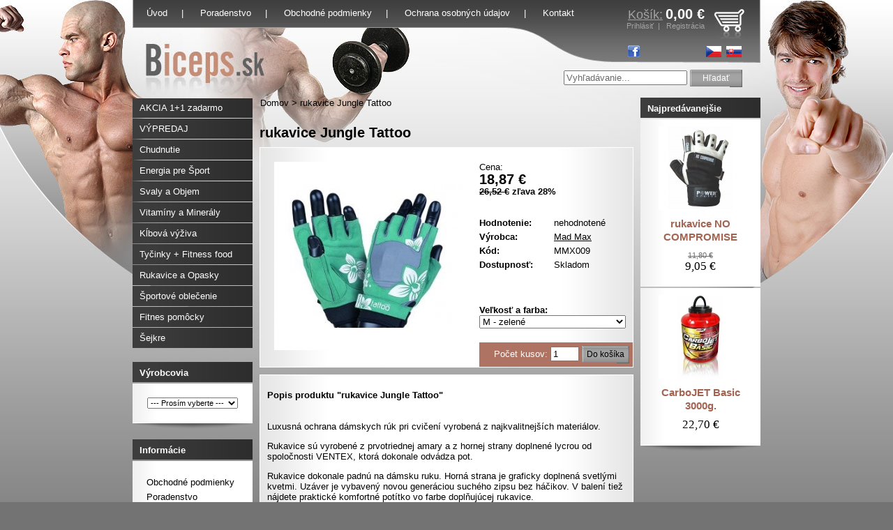

--- FILE ---
content_type: text/html; charset=utf-8
request_url: http://www.biceps.sk/damske-rukavice-tatoo
body_size: 7129
content:
<!DOCTYPE html PUBLIC "-//W3C//DTD XHTML 1.0 Transitional//EN" "http://www.w3.org/TR/xhtml1/DTD/xhtml1-transitional.dtd">
<html xmlns="http://www.w3.org/1999/xhtml" dir="ltr" lang="sk" xml:lang="sk">
<head>
	<meta http-equiv="Content-Type" content="text/html; charset=UTF-8" />
	<meta name="author" content="Lemon Lion, s.r.o." />
	<title>rukavice Jungle Tattoo | Biceps.sk</title>
		
		<link rel="canonical" href="http://www.biceps.sk/damske-rukavice-tatoo" />
		
		<link rel="image_src" href="http://www.biceps.sk/image/cache/119-270x270.jpg" />
		
	<base href="http://www.biceps.sk/" />
	
			<link rel="shortcut icon" type="image/x-icon" href="image/favicon_biceps.ico" />			
		<link rel="stylesheet" type="text/css" href="catalog/view/theme/plastic-papper/stylesheet/default.css" />
	<link rel="stylesheet" type="text/css" href="catalog/view/theme/plastic-papper/stylesheet/layout.css?v=3" />
	<link rel="stylesheet" type="text/css" href="catalog/view/theme/plastic-papper/stylesheet/productlist.css" />
	<link rel="stylesheet" type="text/css" href="catalog/view/theme/plastic-papper/stylesheet/bestsellers.css" />
	<link rel="stylesheet" type="text/css" href="catalog/view/theme/plastic-papper/stylesheet/sitemap.css" />
	<link rel="stylesheet" type="text/css" href="catalog/view/theme/plastic-papper/stylesheet/cart.css" />
	<link rel="stylesheet" type="text/css" href="catalog/view/theme/plastic-papper/stylesheet/product.css" />
	<!--[if lt IE 7]>
	<link rel="stylesheet" type="text/css" href="catalog/view/theme/plastic-papper/stylesheet/ie6.css" />	
	<![endif]-->
	
	
	<!-- SWFObject -->
	<script type="text/javascript" src="catalog/view/javascript/swfobject/swfobject.js"></script>
	
	<!-- jQuery -->
	<script type="text/javascript" src="catalog/view/javascript/jquery/jquery-1.3.2.min.js"></script>	
	
	<!-- COLORBOX -->
	<script type="text/javascript" src="catalog/view/javascript/jquery/colorbox/jquery.colorbox-min.js"></script>
	<link rel="stylesheet" type="text/css" href="catalog/view/javascript/jquery/colorbox/colorbox.css" />
	<script type="text/javascript">
		$(document).ready(function(){
			//Examples of how to assign the ColorBox event to elements
			$(".productImage[rel='productPhoto']").colorbox({innerWidth:500});
		});
		</script>
	
	<script type="text/javascript" src="catalog/view/javascript/jquery/tab.js"></script>
	
	<!-- GOOGLE ANALYTICS -->	
		
	<script type="text/javascript">

		var _gaq = _gaq || [];
		_gaq.push(['_setAccount', 'UA-18116813-2']);
		_gaq.push(['_trackPageview']);
		
		(function() {
		  var ga = document.createElement('script'); ga.type = 'text/javascript'; ga.async = true;
		  ga.src = ('https:' == document.location.protocol ? 'https://ssl' : 'http://www') + '.google-analytics.com/ga.js';
		  var s = document.getElementsByTagName('script')[0];s.parentNode.insertBefore(ga, s);
		})();

	</script>

	</head>
<body>
      <div id="bgWrapper">
		<div id="wrapper">
			<div id="header">	
				<div id="logo">
					<a href="http://www.biceps.sk/" title="Biceps.sk">
						<img src="catalog/view/theme/plastic-papper/image/biceps-sk.jpg" alt="Biceps.sk" title="Biceps.sk" />
					</a>
				</div>
					
				<ul id="topMenu">
					<li><a href="http://www.biceps.sk/">Úvod</a>|</li>
					<li><a href="index.php?route=information/information&amp;information_id=2">Poradenstvo</a>|</li>
					<li><a href="index.php?route=information/information&amp;information_id=1">Obchodné podmienky</a>|</li>
                    <li><a href="index.php?route=information/information&amp;information_id=5">Ochrana osobných údajov</a>|</li>
					<li><a href="index.php?route=information/information&amp;information_id=6">Kontakt</a></li>
				</ul>     
				
				<a href="http://www.facebook.com/pages/Bicepssk/143922245708278" id="facebook-page" title="Facebook stránka"></a>
				
				<div id="language-bar">
					<a href="http://www.biceps.sk/" title="Slovensko" class="lang-sk"></a>
					<a href="http://www.biceps.cz/" title="Česko" class="lang-cz"></a>
				</div>				
				
				<div id="cartChecksum">
					<div id="cartInfo">
						<a href="http://www.biceps.sk/index.php?route=checkout/cart" class="cartText">Košík:</a>
						<span class="price">0,00 &euro;</span>
					</div>
					
					<div id="loginControlls">
												<a href="http://www.biceps.sk/index.php?route=account/login">Prihlásiť</a>&nbsp;&nbsp;|&nbsp;&nbsp;
						<a href="index.php?route=account/create">Registrácia</a>
											</div>
					<a href="http://www.biceps.sk/index.php?route=checkout/cart">
						<img src="catalog/view/theme/plastic-papper/image/nakupny-kosik-ikona.png" id="cartImg" alt="Košík" />
					</a>
				</div>
				
				<div id="searchBar">					
					<div id="module_search">
    <input type="text" name="keyword" value="Vyhľadávanie..." id="filter_keyword" style="color: #6A6A6A;" onclick="this.value = '';this.style.color = 'black';" />
    <a onclick="moduleSearch();" class="button"><span>Hľadať</span></a></div>
<script type="text/javascript"><!--
$('#module_search input').keydown(function(e) {
	if (e.keyCode == 13) {
		moduleSearch();
	}
});

function moduleSearch() {
	location = 'index.php?route=product/search&description=1&keyword=' + encodeURIComponent($('#filter_keyword').attr('value'));
}
//--></script>				</div>
				
				<div id="breadcrumb">
      									<a href="http://www.biceps.sk/">Domov</a>
      				&gt;					<a href="http://www.biceps.sk/damske-rukavice-tatoo">rukavice Jungle Tattoo</a>
      				    			</div>
			</div><div id="columnLeft">
    <div id="categoryMenu">
	
	<ul><li><a href="http://www.biceps.sk/svaly">AKCIA 1+1 zadarmo</a></li><li><a href="http://www.biceps.sk/index.php?route=product/category&amp;path=52">V&Yacute;PREDAJ</a></li><li><a href="http://www.biceps.sk/index.php?route=product/category&amp;path=15">Chudnutie</a></li><li><a href="http://www.biceps.sk/index.php?route=product/category&amp;path=8">Energia pre &Scaron;port</a></li><li><a href="http://www.biceps.sk/index.php?route=product/category&amp;path=1">Svaly a Objem</a></li><li><a href="http://www.biceps.sk/index.php?route=product/category&amp;path=20">Vitam&iacute;ny a Miner&aacute;ly</a></li><li><a href="http://www.biceps.sk/index.php?route=product/category&amp;path=19">Kĺbov&aacute; v&yacute;živa</a></li><li><a href="http://www.biceps.sk/index.php?route=product/category&amp;path=24">Tyčinky + Fitness food</a></li><li><a href="http://www.biceps.sk/index.php?route=product/category&amp;path=25">Rukavice a Opasky</a></li><li><a href="http://www.biceps.sk/index.php?route=product/category&amp;path=34">&Scaron;portov&eacute; oblečenie</a></li><li><a href="http://www.biceps.sk/index.php?route=product/category&amp;path=45">Fitnes pom&ocirc;cky</a></li><li><a href="http://www.biceps.sk/index.php?route=product/category&amp;path=51">&Scaron;ejkre</a></li></ul></div>    <div id="module_manufacturer" class="box">
	<div class="boxTop">Výrobcovia</div>
	<div class="boxMiddle" style="text-align: center;" >
		<select onchange="location=this.value">
			<option value="">--- Prosím vyberte ---</option>
									<option value="http://www.biceps.sk/index.php?route=product/manufacturer&amp;manufacturer_id=83">All Stars</option>
												<option value="http://www.biceps.sk/aminostar">Aminostar</option>
												<option value="http://www.biceps.sk/index.php?route=product/manufacturer&amp;manufacturer_id=69">Aminostar Fat Zero</option>
												<option value="http://www.biceps.sk/index.php?route=product/manufacturer&amp;manufacturer_id=50">Amix</option>
												<option value="http://www.biceps.sk/index.php?route=product/manufacturer&amp;manufacturer_id=27">Aone</option>
												<option value="http://www.biceps.sk/index.php?route=product/manufacturer&amp;manufacturer_id=32">BEST Nutrition</option>
												<option value="http://www.biceps.sk/index.php?route=product/manufacturer&amp;manufacturer_id=36">Betancourt Nutrition</option>
												<option value="http://www.biceps.sk/index.php?route=product/manufacturer&amp;manufacturer_id=77">Biceps.sk</option>
												<option value="http://www.biceps.sk/index.php?route=product/manufacturer&amp;manufacturer_id=23">Biogenix</option>
												<option value="http://www.biceps.sk/index.php?route=product/manufacturer&amp;manufacturer_id=15">BioTech</option>
												<option value="http://www.biceps.sk/index.php?route=product/manufacturer&amp;manufacturer_id=63">BPI Sports</option>
												<option value="http://www.biceps.sk/index.php?route=product/manufacturer&amp;manufacturer_id=16">Brutal Nutrition</option>
												<option value="http://www.biceps.sk/index.php?route=product/manufacturer&amp;manufacturer_id=33">BSN</option>
												<option value="http://www.biceps.sk/index.php?route=product/manufacturer&amp;manufacturer_id=78">Cellucor</option>
												<option value="http://www.biceps.sk/index.php?route=product/manufacturer&amp;manufacturer_id=38">Dacom</option>
												<option value="http://www.biceps.sk/dymatize">Dymatize</option>
												<option value="http://www.biceps.sk/EFX">EFX</option>
												<option value="http://www.biceps.sk/index.php?route=product/manufacturer&amp;manufacturer_id=84">Enervit</option>
												<option value="http://www.biceps.sk/index.php?route=product/manufacturer&amp;manufacturer_id=51">F2 Full Force</option>
												<option value="http://www.biceps.sk/index.php?route=product/manufacturer&amp;manufacturer_id=87">Ferrero Rocher</option>
												<option value="http://www.biceps.sk/index.php?route=product/manufacturer&amp;manufacturer_id=70">Fitmax</option>
												<option value="http://www.biceps.sk/index.php?route=product/manufacturer&amp;manufacturer_id=57">Fitness Authority</option>
												<option value="http://www.biceps.sk/index.php?route=product/manufacturer&amp;manufacturer_id=81">Fitness Coffee</option>
												<option value="http://www.biceps.sk/index.php?route=product/manufacturer&amp;manufacturer_id=4">Gaspari Nutrition</option>
												<option value="http://www.biceps.sk/GAT">German American Technologies</option>
												<option value="http://www.biceps.sk/index.php?route=product/manufacturer&amp;manufacturer_id=61">Goldfield</option>
												<option value="http://www.biceps.sk/index.php?route=product/manufacturer&amp;manufacturer_id=54">Good Nature</option>
												<option value="http://www.biceps.sk/index.php?route=product/manufacturer&amp;manufacturer_id=45">Harbinger</option>
												<option value="http://www.biceps.sk/index.php?route=product/manufacturer&amp;manufacturer_id=74">Hardcore Nutrition</option>
												<option value="http://www.biceps.sk/index.php?route=product/manufacturer&amp;manufacturer_id=65">Holma CZ</option>
												<option value="http://www.biceps.sk/index.php?route=product/manufacturer&amp;manufacturer_id=68">Inner Armour</option>
												<option value="http://www.biceps.sk/index.php?route=product/manufacturer&amp;manufacturer_id=79">Isostar</option>
												<option value="http://www.biceps.sk/index.php?route=product/manufacturer&amp;manufacturer_id=64">ISS</option>
												<option value="http://www.biceps.sk/index.php?route=product/manufacturer&amp;manufacturer_id=80">Jack Link&acute;s </option>
												<option value="http://www.biceps.sk/kompava">Kompava</option>
												<option value="http://www.biceps.sk/index.php?route=product/manufacturer&amp;manufacturer_id=58">LG Sciences</option>
												<option value="http://www.biceps.sk/mad-max">Mad Max</option>
												<option value="http://www.biceps.sk/index.php?route=product/manufacturer&amp;manufacturer_id=26">Max Muscle</option>
												<option value="http://www.biceps.sk/index.php?route=product/manufacturer&amp;manufacturer_id=62">Maxxwin</option>
												<option value="http://www.biceps.sk/index.php?route=product/manufacturer&amp;manufacturer_id=49">Megabol</option>
												<option value="http://www.biceps.sk/index.php?route=product/manufacturer&amp;manufacturer_id=71">Mordex</option>
												<option value="http://www.biceps.sk/index.php?route=product/manufacturer&amp;manufacturer_id=82">Multipower</option>
												<option value="http://www.biceps.sk/index.php?route=product/manufacturer&amp;manufacturer_id=76">Muscle Aggressive</option>
												<option value="http://www.biceps.sk/index.php?route=product/manufacturer&amp;manufacturer_id=30">Muscle American </option>
												<option value="http://www.biceps.sk/Muscle-Asylum-Project">Muscle Asylum Project</option>
												<option value="http://www.biceps.sk/index.php?route=product/manufacturer&amp;manufacturer_id=47">Muscle Pharm</option>
												<option value="http://www.biceps.sk/index.php?route=product/manufacturer&amp;manufacturer_id=88">Muscle Sport</option>
												<option value="http://www.biceps.sk/index.php?route=product/manufacturer&amp;manufacturer_id=59">MuscleMeds</option>
												<option value="http://www.biceps.sk/muscletech">MuscleTech</option>
												<option value="http://www.biceps.sk/index.php?route=product/manufacturer&amp;manufacturer_id=35">MVP Nutrition</option>
												<option value="http://www.biceps.sk/myogenix">Myogenix</option>
												<option value="http://www.biceps.sk/index.php?route=product/manufacturer&amp;manufacturer_id=28">Na&scaron;a Ka&scaron;a</option>
												<option value="http://www.biceps.sk/index.php?route=product/manufacturer&amp;manufacturer_id=34">Nanox Nutriceuticals</option>
												<option value="http://www.biceps.sk/index.php?route=product/manufacturer&amp;manufacturer_id=67">Naturline</option>
												<option value="http://www.biceps.sk/index.php?route=product/manufacturer&amp;manufacturer_id=55">Nebbia</option>
												<option value="http://www.biceps.sk/index.php?route=product/manufacturer&amp;manufacturer_id=60">Nutrabolics</option>
												<option value="http://www.biceps.sk/index.php?route=product/manufacturer&amp;manufacturer_id=44">Nutrend</option>
												<option value="http://www.biceps.sk/index.php?route=product/manufacturer&amp;manufacturer_id=53">Nutrex</option>
												<option value="http://www.biceps.sk/index.php?route=product/manufacturer&amp;manufacturer_id=31">Olimp</option>
												<option value="http://www.biceps.sk/index.php?route=product/manufacturer&amp;manufacturer_id=42">Optimum Nutrition</option>
												<option value="http://www.biceps.sk/index.php?route=product/manufacturer&amp;manufacturer_id=56">PharmaFreak</option>
												<option value="http://www.biceps.sk/index.php?route=product/manufacturer&amp;manufacturer_id=73">Power System</option>
												<option value="http://www.biceps.sk/index.php?route=product/manufacturer&amp;manufacturer_id=85">PowerBar</option>
												<option value="http://www.biceps.sk/index.php?route=product/manufacturer&amp;manufacturer_id=72">Promera Health</option>
												<option value="http://www.biceps.sk/PVL">PVL</option>
												<option value="http://www.biceps.sk/index.php?route=product/manufacturer&amp;manufacturer_id=75">Qunol</option>
												<option value="http://www.biceps.sk/index.php?route=product/manufacturer&amp;manufacturer_id=52">Ronnie Coleman</option>
												<option value="http://www.biceps.sk/index.php?route=product/manufacturer&amp;manufacturer_id=20">San</option>
												<option value="http://www.biceps.sk/index.php?route=product/manufacturer&amp;manufacturer_id=40">Scitec Collection</option>
												<option value="http://www.biceps.sk/index.php?route=product/manufacturer&amp;manufacturer_id=21">Scitec Nutrition</option>
												<option value="http://www.biceps.sk/six-star">Six Star Muscle</option>
												<option value="http://www.biceps.sk/index.php?route=product/manufacturer&amp;manufacturer_id=24">Stacker</option>
												<option value="http://www.biceps.sk/index.php?route=product/manufacturer&amp;manufacturer_id=66">Supreme Protein</option>
												<option value="http://www.biceps.sk/index.php?route=product/manufacturer&amp;manufacturer_id=43">Syntrax</option>
												<option value="http://www.biceps.sk/index.php?route=product/manufacturer&amp;manufacturer_id=37">Tested Nutrition</option>
												<option value="http://www.biceps.sk/Universal">Universal Nutrition</option>
												<option value="http://www.biceps.sk/index.php?route=product/manufacturer&amp;manufacturer_id=46">USP labs</option>
												<option value="http://www.biceps.sk/index.php?route=product/manufacturer&amp;manufacturer_id=41">Vision Nutrition</option>
												<option value="http://www.biceps.sk/index.php?route=product/manufacturer&amp;manufacturer_id=86">Vitaland</option>
												<option value="http://www.biceps.sk/index.php?route=product/manufacturer&amp;manufacturer_id=22">Vitalmax</option>
												<option value="http://www.biceps.sk/index.php?route=product/manufacturer&amp;manufacturer_id=18">VPX</option>
												<option value="http://www.biceps.sk/index.php?route=product/manufacturer&amp;manufacturer_id=25">Weider</option>
								</select>
	</div>
	<div class="boxBottom">&nbsp;</div>
</div>
    <div class="box">
	<div class="boxTop">Informácie</div>
	<div class="boxMiddle">
		<ul>
			      			<li><a href="http://www.biceps.sk/index.php?route=information/information&amp;information_id=1">Obchodn&eacute; podmienky</a></li>
      		      			<li><a href="http://www.biceps.sk/kulturistika-poradenstvo">Poradenstvo</a></li>
      		      			<li><a href="http://www.biceps.sk/index.php?route=information/information&amp;information_id=6">Kontakt</a></li>
      		      			<li><a href="http://www.biceps.sk/index.php?route=information/information&amp;information_id=5">Ochrana osobn&yacute;ch &uacute;dajov</a></li>
      					
			<li><a href="http://www.biceps.sk/index.php?route=information/contact">Napíšte nám</a></li>
      		<li><a href="http://www.biceps.sk/index.php?route=information/sitemap">Mapa stránok</a></li>
		</ul>
	</div>
	<div class="boxBottom"></div>				
</div>    
	<script type="text/javascript">
	swfobject.embedSWF("banner/aminostar-170x300.swf", "ad-amino", "170", "300", "9.0.0", "catalog/view/javascript/swfobject/expressInstall.swf");
	</script>
	<div id="ad-amino"></div>
</div>
<div id="fb-root"></div>
<script>(function(d, s, id) {
  var js, fjs = d.getElementsByTagName(s)[0];
  if (d.getElementById(id)) {return;}
  js = d.createElement(s); js.id = id;
  js.src = "//connect.facebook.net/sk_SK/all.js#xfbml=1&appId=111689575598190";
  fjs.parentNode.insertBefore(js, fjs);
}(document, 'script', 'facebook-jssdk'));</script>
<div id="columnMiddle" itemscope itemtype="http://schema.org/Product">
  <div class="top">    
  	<h1 itemprop="name">rukavice Jungle Tattoo</h1>
  </div>
    <div class="middle">
    <div class="panel">  
    	<div id="productWrapper">
    		    	       		    		
    		<form id="buynow" enctype="multipart/form-data" method="post" action="http://www.biceps.sk/index.php?route=checkout/cart">
	    		<div class="columnLeft">
	    				    			<a href="http://www.biceps.sk/image/cache/119-500x500.jpg" title="rukavice Jungle Tattoo" class="productImage" rel="productPhoto" ><img src="http://www.biceps.sk/image/cache/119-270x270.jpg" alt="rukavice Jungle Tattoo" width="270" height="270" /></a>
	    				    		</div>
	    		<div class="columnRight">
	    			Cena:
	    			
	    				    					<div class="other">
	    						<span class="pricePrimary">18,87 &euro;</span> 
	    							    					</div>
	    					<div class="priceSpecial">
	    						<span class="strikeout">26,52 &euro;</span> 
	    						zľava 28%	    					</div>
	    				    			
	    			<br /><br />
	    			
	    			
	    			  
	    			<table class="otherInfo"> 
		    			<tr>
		    				<td><strong>Hodnotenie:</strong></td>
		    				
		    				<td>
			    			nehodnotené			    			<div style="clear: both"></div>
			    			</td>
		    			</tr> 			
		    					    					<tr>
		    						<td><strong>Výrobca:</strong></td>
		    						<td><a href="http://www.biceps.sk/mad-max">Mad Max</a></td>
		    					</tr>
		    			    			    		
		    			
		    			<tr>
		    				<td><strong>Kód:</strong></td>
		    				<td>MMX009</td>
		    			</tr>
		    			<tr>
		    				<td><strong>Dostupnosť:</strong></td>
		    				<td>Skladom</td>
		    			</tr>	
					</table>										
					
					<!-- [+]PRODUCT OPTIONS -->
	    				    				<div id="options">
	    						    					<div class="option">	
				    				<div><strong>Veľkosť a farba:</strong></div>
				    				<div>
				    					<select name="option[9028]">
				    										    					<option value="23456">
											M - zelen&eacute; 											</option>
															    					<option value="23454">
											S - fialov&eacute; 											</option>
															    					<option value="23455">
											M - fialov&eacute; 											</option>
																				</select>
				    				</div>
				    			
				    			</div>		
				    							</div>
										<!-- [-]PRODUCT OPTIONS -->
										
						    				
	    		</div>
	    			    		
	    		
	    		<div style="clear: both"></div>
    		
    			<div class="addtocart">
	    				Počet kusov: 
						<input type="text" value="1" size="3" name="quantity" />
						<a class="buynow button" onclick="$('#buynow').submit();">
							<span>Do košíka</span>
						</a>
						<input type="hidden" name="product_id" value="119" />
	              		<input type="hidden" name="redirect" value="http://www.biceps.sk/index.php?route=product/product&amp;product_id=119" />
					
	    		</div>
	    		
	    		<div style="clear: both"></div>
	    	</form>
	    	
	    	
	    	
	    	<div class="fb-like" data-href="http://www.biceps.sk/damske-rukavice-tatoo" data-send="false" data-width="270" data-show-faces="false" data-font="arial"></div>
    	</div>
    </div>
    
    <div itemprop="description" class="panel">
    	<h2>Popis produktu "rukavice Jungle Tattoo"</h2>
    	&nbsp;<br />
    	
    	<div class="desc">
	<p>
		Luxusn&aacute; ochrana d&aacute;mskych r&uacute;k pri cvičen&iacute; vyroben&aacute; z najkvalitnej&scaron;&iacute;ch materi&aacute;lov.</p>
	<p>
		Rukavice s&uacute; vyroben&eacute; z prvotriednej amary a z hornej strany doplnen&eacute; lycrou od spoločnosti VENTEX, ktor&aacute; dokonale odv&aacute;dza pot.</p>
</div>
<p>
	Rukavice dokonale padn&uacute; na d&aacute;msku ruku. Horn&aacute; strana je graficky doplnen&aacute; svetl&yacute;mi kvetmi. Uz&aacute;ver je vybaven&yacute; novou gener&aacute;ciou such&eacute;ho zipsu bez h&aacute;čikov. V balen&iacute; tiež n&aacute;jdete praktick&eacute; komfortn&eacute; pot&iacute;tko vo farbe doplňuj&uacute;cej rukavice.</p>
<p>
	&nbsp;</p>
<table border="1" cellpadding="1" cellspacing="1" style="border-color: rgb(204, 204, 204); border-collapse: collapse;" width="100%">
	<caption>
		<span style="font-size: 10px;"><strong>RUKAVICE</strong> (obvod dlane meran&yacute; okolo h&aacute;nky - pri prstoch mierne sklonen&yacute;ch)</span></caption>
	<tbody>
		<tr>
			<td bgcolor="#cccccc">
				<span style="font-size: 10px;"><strong>&nbsp;Veľkosť</strong></span></td>
			<td bgcolor="#cccccc" style="text-align: center;">
				<span style="font-size: 10px;"><strong>&nbsp;S</strong></span></td>
			<td bgcolor="#cccccc" style="text-align: center;">
				<span style="font-size: 10px;"><strong>&nbsp;M</strong></span></td>
			<td bgcolor="#cccccc" style="text-align: center;">
				<span style="font-size: 10px;"><strong>L</strong></span></td>
			<td bgcolor="#cccccc" style="text-align: center;">
				<span style="font-size: 10px;"><strong>XL</strong></span></td>
			<td bgcolor="#cccccc" style="text-align: center;">
				<span style="font-size: 10px;"><strong>XXL</strong></span></td>
		</tr>
		<tr>
			<td bgcolor="#cccccc">
				<span style="font-size: 10px;">&nbsp;<strong>Muži</strong></span></td>
			<td>
				<span style="font-size: 10px;">&nbsp;17,5 &ndash; 19,0 cm</span></td>
			<td>
				<span style="font-size: 10px;">&nbsp;19,0 &ndash; 20,5 cm</span></td>
			<td>
				<span style="font-size: 10px;">&nbsp;20,5 &ndash; 22,0 cm</span></td>
			<td>
				<span style="font-size: 10px;">&nbsp;22,0 &ndash; 23,5 cm</span></td>
			<td>
				<span style="font-size: 10px;">&nbsp;23,5 &ndash; 25,0 cm</span></td>
		</tr>
		<tr>
			<td bgcolor="#cccccc">
				<span style="font-size: 10px;">&nbsp;<strong>Ženy</strong></span></td>
			<td>
				<span style="font-size: 10px;">&nbsp;16,0 &ndash; 17,5 cm</span></td>
			<td>
				<span style="font-size: 10px;">&nbsp;17,5 &ndash; 19,0 cm</span></td>
			<td>
				<span style="font-size: 10px;">&nbsp;19,0 &ndash; 20,5 cm</span></td>
			<td style="text-align: center;">
				<span style="font-size: 10px;">&nbsp;-</span></td>
			<td style="text-align: center;">
				<span style="font-size: 10px;">&nbsp;-</span></td>
		</tr>
	</tbody>
</table>
<p>
	<br />
	&nbsp;</p>
    </div>
    
    <!-- [+]OTHER IMAGES -->    
        
    <!-- [-]OTHER IMAGES -->
    
    
    
    <!-- [+]RELATED PRODUCTS -->
    	
    <!-- [-]RELATED PRODUCTS -->
    
    
    
    <!-- [+]REVIEWS -->
    <div class="panel">
    	<h2>Komentáre</h2>
    	<br />
      <div id="review"></div>
      <h2>Napísať komentár</h2>
      <div class="panel2">
		<b>Vaše meno:</b><br />
        <input type="text" name="name" value="" />
        <br />
        <br />
        <b>Komentár:</b>
        <textarea name="text" style="width: 99%;" rows="8" cols="6"></textarea>        
        <br />
        <b>Hodnotenie:</b> <span>Zlý</span>&nbsp;
        <input type="radio" name="rating" value="1" style="margin: 0;" />
        &nbsp;
        <input type="radio" name="rating" value="2" style="margin: 0;" />
        &nbsp;
        <input type="radio" name="rating" value="3" style="margin: 0;" />
        &nbsp;
        <input type="radio" name="rating" value="4" style="margin: 0;" />
        &nbsp;
        <input type="radio" name="rating" value="5" style="margin: 0;" />
        &nbsp; 
        <span>Dobrý</span><br />
        <br />
        <b>Zadajte nasledujúci kód:</b><br />
        <input type="text" name="captcha" value="" />
        <br />
        <img src="index.php?route=product/product/captcha" id="captcha" alt="" />
      </div>
      <div class="buttons">
        <table>
          <tr>
            <td align="right"><a onclick="review();" class="button"><span>Pokračovať</span></a></td>
          </tr>
        </table>
      </div>
    </div>    
    <!-- [-]REVIEWS -->
    
    
    
    <script type="text/javascript">
    <!--
		$('#review .pagination a').live('click', function() 
		{
			$('#review').slideUp('slow');
				
			$('#review').load(this.href);
			
			$('#review').slideDown('slow');
			
			return false;
		});			

		$('#review').load('index.php?route=product/product/review&product_id=119');
		
		function review() {
			$.ajax({
				type: 'post',
				url: 'index.php?route=product/product/write&product_id=119',
				dataType: 'json',
				data: 'name=' + encodeURIComponent($('input[name=\'name\']').val()) + '&text=' + encodeURIComponent($('textarea[name=\'text\']').val()) + '&rating=' + encodeURIComponent($('input[name=\'rating\']:checked').val() ? $('input[name=\'rating\']:checked').val() : '') + '&captcha=' + encodeURIComponent($('input[name=\'captcha\']').val()),
				beforeSend: function() {
					$('.success, .warning').remove();
					$('#review_button').attr('disabled', 'disabled');
					$('#review_title').after('<div class="wait"><img src="catalog/view/theme/default/image/loading_1.gif" alt="" /> Prosím čakajte!<'+'/div>');
				},
				complete: function() {
					$('#review_button').attr('disabled', '');
					$('.wait').remove();
				},
				success: function(data) {
					if (data.error) {
						$('#review_title').after('<div class="warning">' + data.error + '<'+'/div>');
					}
					
					if (data.success) {
						$('#review_title').after('<div class="success">' + data.success + '<'+'/div>');
										
						$('input[name=\'name\']').val('');
						$('textarea[name=\'text\']').val('');
						$('input[name=\'rating\']:checked').attr('checked', '');
						$('input[name=\'captcha\']').val('');
					}
				}
			});
		}
	//-->
	</script>
	
    <script type="text/javascript">
    <!--
	$.tabs('.tabs a'); 
	//-->
	</script>
  </div>
  <div class="bottom">&nbsp;</div>
</div>
<div id="columnRight">
    <div class="box" id="BestSellers">
	<div class="boxTop">Najpredávanejšie</div>
	
			<div class="boxMiddle">
			<div class="product">
				<a href="http://www.biceps.sk/rukavice-no-compromise">
					<img src="http://www.biceps.sk/image/cache/2700_2-120x120.jpg" class="productImage" width="120" height="120" alt="rukavice NO COMPROMISE" />
				</a>
				<div class="productTitle">
					<a href="http://www.biceps.sk/rukavice-no-compromise">rukavice NO COMPROMISE</a>
				</div>
				
								
				<div class="productAction">
					11,80 &euro;				</div>
				<div class="productPrice1">9,05 &euro;</div>
				<div class="productPrice2">
															
				</div>
								
			</div>
		</div>
			<div class="boxMiddle">
			<div class="product">
				<a href="http://www.biceps.sk/amix-carbojet">
					<img src="http://www.biceps.sk/image/cache/carbojet_basic_viz_322_l-120x120.jpg" class="productImage" width="120" height="120" alt="CarboJET Basic 3000g." />
				</a>
				<div class="productTitle">
					<a href="http://www.biceps.sk/amix-carbojet">CarboJET Basic 3000g.</a>
				</div>
				
								<div class="productPrice1">22,70 &euro;</div>
				<div class="productPrice2">
															
				</div>
								
			</div>
		</div>
		<div class="boxBottom">
	</div>
</div>
  	
	<div class="center">
		
  	</div>
</div>
			<div style="clear: both"></div>
			
			<div id="footer">
				<div id="lemonlion">					
					Stránku vytvoril kreatívny tím <a href="http://www.lemonlion.sk/" title="Internetový obchod na mieru">Lemon<strong>Lion</strong></a>
				</div>
				<a href="http://www.kompava.sk/" title="Kompava"><img src="banner/kompava-30px.png" width="127" height="30" alt="Kompava" /></a>
				  
			</div>
		</div>
	</div>
	<script type="text/javascript">
	/* <![CDATA[ */
	var google_conversion_id = 985399479;
	var google_custom_params = window.google_tag_params;
	var google_remarketing_only = true;
	/* ]]> */
	</script>
	<script type="text/javascript"
	src="//www.googleadservices.com/pagead/conversion.js">
	</script>
	<noscript>
	<div style="display:inline;">
	<img height="1" width="1" style="border-style:none;" alt=""
	src="//googleads.g.doubleclick.net/pagead/viewthroughconversion/985399479/?value=0&amp;guid=ON&amp;script=0"/>
	</div>
	</noscript> 
</body>
</html>
 

--- FILE ---
content_type: text/html; charset=utf-8
request_url: http://www.biceps.sk/index.php?route=product/product/captcha
body_size: 2577
content:
�PNG

   IHDR   �   -   ��  	�IDATx��[LA��^�R��X�ֶ"�r3�T@	B�1H�1��j��'�=�bb41>���@TL��CDh�"4PJ��RJ/PJ��~��ow[
-�|��잝�����9�3ˎ���Am�AAH�`$�J0R%	��0��j�V�EQEѫW�FDDl�G[J���t:u:�V������tKKK�%ESSS�ѷ�g;UY\\DQT�Ѡ(���].e��*���h�2�(j�����+����|>�ͶX,��V(����j���mg�U�BT�����/]��/�f��B�\.�����냣gjj��t2�l��Ml��n���^� PF'�պ��E�����۷����d2�\���i�X�y�;�\{��!�������bkN�&''�|~DD���d}}=Y�������tff�f�%%%�S�����[�Z]PP������m:���\.W"�$$$0��@U��X)--�j�J�����n��nf08�Ϗ����������d�v��
�ٳ;HII&T��(^�ѨP(0UX,Vee�7oP��������2,��f��l�P(LNN޽{��m�NSS<�r�uuu~V���*R�T*��<y��ᴴ��/9�NA���a����ӧOcbb���>���E�����U!d���H� �����Ǐ��{������hlhh"x�����l*�����������O�>�����>�r����S��B�7��ݻ>��l����D"9{��@ HMM-((`2�����������3::Z"���aaa�����999�x&�ipp055522�.��iii^C���&&&�����^�x�F��X,�@p�ĉ�����I��B��ӓ���s�NƇ�9p�@\\�z�d+.N��l�r�����ϟ8q����ښ����U  ���?k�����t�)�E��w�0||"���B�;���������X�o����ب۔�C��F6r8����?����~���r�Y�~�"X|��@�d2ϝ;��8���ϟ�K�����A0n�*���d#Y���������<~� �E3<Xc>�<55<�#�����X,��ŋ��>::���M�o�*��l$�  � ���+:��۷o���===�b�Z�=`yy����wo��d2�:�N|���˗/�vإB��
�0&ccc!���\./++��ʢ�h�j���z�� #���d2�qxxx||���_�~��dr��|��pLOO�=�
!�C(����B��gZ�P������3gΔ���h4r4w��K9d(;; @�Px�kqq��������ہ��M+�F ��АH$"���Z&�9r���GFF@�V*cbb(��7*<MMM������T	�{��B9V<�$NMM�9 =ztvv��Z��h�K��n �P����`��� DDD��|r��+KKK+++#� aaa����d��0s�!�������*�� 6����y���C�\���z�O������  v�����(_�	�E `���̌���㕕�@eTJ�=��ۛ���_�T�`0,//���>-�T��l��emmm�Uр�nOc���  X]]���W*���̓��sss�C+�nw@��u���<?8�c�b�ϟ?	�<M�����j5�dvv�Z��es��~���r��)�P�R�����j�����+  �F��yo�-UN�)>|���8������.xJ��ccc%��m ��82�������н{�  Xo0��ccc�="����*�`�f���� !��w���D��8>>>::��(�NOJJ��"�H,p[�������ٳ��
����egg��|�-HU���d;����̄Ǒ��&��P����n�3�X���VTT�Ϯ����r����x˻w�� ����P�� JJJ�dwzz�j�bv,4��b�X�i����B��TVV*�J6���rWVV~�����TUU��HD�1��lf�����㡯�P.�������/_�%�Baqq����������NOHHlh�}��������Ǐ��������SSS)��=%'�Ju��!���'U���C�
�_755�����n�ڱc�Z��J�������AQ��e� ��˗ ׮] ��f�?T*�͛7%I~~~QQv���R*��?166������)�J��I��*KKK�������2ǎ���
 \�p�_=�����}{��400��ڊM4h4ZVVVEEa(�x<�w��A�~�Z�j�f�7�l��� o|A�/����/��f��h����b����푑�l6��`��n����Bf�XYYY%%%��z�Ν;��,�� �؅���B�H��������e5�VK�;��h�o�NIIYo�k���
���t�fs8�P�_��?��ri4�JE�h4+++���r�\.�J7P�_���EQ���/..�@!U����z#!U���*�HH�`$�J0R%�����/]�    IEND�B`�

--- FILE ---
content_type: text/html; charset=utf-8
request_url: http://www.biceps.sk/index.php?route=product/product/review&product_id=119
body_size: 120
content:
		<div class="panel2">Neexistujú žiadne komentáre pre tento produkt.</div>


--- FILE ---
content_type: text/css
request_url: http://www.biceps.sk/catalog/view/theme/plastic-papper/stylesheet/layout.css?v=3
body_size: 1884
content:
body
{
	background: rgb(115, 115, 115) url(../image/bg-pattern.png) repeat-x;		
}

a
{
	color: white;
}

a:hover
{
}



h1
{
	margin: 0px;
	margin-top: 40px;
	margin-bottom: 10px;
	font-weight: bold;
	font-size: 20px;
	line-height: 21px;
}

h2
{
	font-size: 13px;
	margin-bottom: 2px;
}

#bgWrapper
{
	background: url(../image/bg.jpg) no-repeat top center;;
}

#wrapper
{
	width: 900px;
	margin: 0px auto;		
}

#header
{
	position: relative;
	height: 140px;
}

#logo
{
	position: absolute;
	left: 0px;
	top: 40px;	
	
}


#topMenu
{
	list-style: none;
	padding: 0px;
	margin: 0px;
	color: white;
	position: absolute;
	left: 0px;
	top: 11px;
	width: 700px;
	height: 20px;
}

#topMenu li
{
	display: inline;	
	
}

#topMenu li a
{
	margin-left: 20px;
	margin-right: 20px; 
}

#cartChecksum
{
	position: absolute;
	top: 10px;
	left: 600px;
}

#cartInfo
{
	position: absolute;
	width: 220px;
	height: 20px;
	top: 0px;
	left: 0px;
	color: white;
	text-align: right;
}

#cartInfo .price
{
	font-size: 20px;
	line-height: 20px;
	color: white;
	font-weight: bold;
}

#cartInfo .cartText
{
	font-size: 18px;
	line-height: 18px;
	color: #A2A2A2;
	text-decoration: underline;		
}
	
#loginControlls
{
	position: absolute;
	width: 220px;
	left: 0px;
	top: 20px;
	text-align: right;
	color: #A2A2A2;
	font-size: 11px;
}

#loginControlls a
{
	color: #A2A2A2;
}

#cartImg
{
	position: absolute;
	top: 0px;
	left: 233px;
}

#searchBar
{
	position: absolute;
	top: 100px;
	right: 20px;
}

#breadcrumb
{
	position: absolute;
	top: 140px;
	left: 183px;	
}

#breadcrumb a
{
	color: black;	
}


#columnLeft, #columnMiddle, #columnRight
{
	float: left;
}

#columnRight
{
	float: right;
}

#columnLeft
{
	width: 172px;	
}

#columnMiddle
{
	width: 536px;
	margin-left: 10px;
	margin-right: 10px;
	overflow: hidden;
}

#columnRight
{
	width: 172px;	
}


#categoryMenu ul
{
	list-style: none;
	margin: 0px;
	padding: 0px;
	margin-bottom: 20px;		
}

#categoryMenu ul ul
{
	list-style: none;
	margin: 0px;
	margin-left: 10px;
	margin-top: 2px;
	padding: 0px;
}

#categoryMenu ul ul ul
{	
	margin-top: 1px;
}

#categoryMenu ul li
{
	margin-bottom: 1px;
	background: url(../image/menu-1urove-normal.png) no-repeat;		
	padding-left: 10px;
		
}

#categoryMenu ul li.selected
{
	background: url(../image/menu-1uroven-over.png) no-repeat;		
}

#categoryMenu ul li li
{	
	background: url(../image/menu-2uroven-normal.png) no-repeat;	
}

#categoryMenu ul li li.selected
{	
	background: url(../image/menu-2uroven-over.png) no-repeat;	
}

#categoryMenu ul a
{
	display: block;
	height: 29px;
	line-height: 29px;			
	overflow: hidden;
}

.box
{
	margin-bottom: 15px;		
}

.box ul
{
	margin: 0px;
	padding: 0px;
	list-style: none;
}

.box ul li a
{
	color: black;
	line-height: 21px;
}

.box .boxTop
{
	height: 22px;
	background: url(../image/box-title.png) no-repeat;
	margin-bottom: 1px;
	color: white;
	font-weight: bold;
	padding-left: 10px;
	padding-top: 8px;
}

.box .boxMiddle
{
	background: url(../image/mala-plocha-bg.png) repeat-y;
	padding: 20px;
}

.box .boxBottom
{
	background: url(../image/bunka-tien-dole.png) no-repeat;
	height: 9px;                           	
}


#footer
{
	width: 900px;
	margin: 0px auto;
	padding: 10px 20px;
	background: url(../image/footer-bg.png) repeat-x;
	height: 100px;
	text-align: center;
	position: relative;
	color: #CCC;
	font-size: 13px;
	line-height: 17px;
}

#copyright
{
	position: absolute;
	left: 20px;
	top: 20px;
	font-size: 11px;
	color: white;
}

#lemonlion
{
	position: absolute;
	right: 20px;    
	bottom: 10px;
	font-size: 11px;
	color: white;
}


#module_manufacturer select
{
	width: 130px;
	font-size: 11px;
}

/**
 *
 * ------------------------------
 */
 
 
table td
{
 	vertical-align: top;
}
 
.panel
{
	border: 1px solid white;
	background: url(../image/stred-bielaplocha-bg.png) repeat-y -1px 0px;
	padding: 10px;	
	margin-bottom: 10px;	
}

.panel, panel2
{
	position: relative;
}

.panel p
{
	
}

.panel a, .panel2 a
{
	color: black;
	text-decoration: underline;	
}

.panel2
{
	background: #F7F7F7; 
	border: 1px solid #DDDDDD; 
	padding: 10px; 
	margin-bottom: 10px;
	
}

.panel2 ul, panel ul 
{
	list-style: none;
	margin-left: 0px;
	padding-left: 10px;
}

.panel2 ul li, panel ul li
{
	list-style: none;
	background: url(../image/bullet_1.png) no-repeat 0px 6px;
	padding-left: 8px;	
}

.panel2 ul li a, panel ul li a
{
	color: black;
	line-height: 19px;
	text-decoration: underline;  
}

.error
{
	color: red;
	font-size: 11px;
	display: block;
	margin-bottom: 5px;
}

.warning
{
	border: 1px solid #EF1D41;
	color: black;
	padding: 4px;
	padding-left: 25px;
	background: #EFB1B1 url(../image/warning.png) no-repeat;
	margin-bottom: 5px;
	font-weight: bold;
}             

.success
{
	border: 1px solid #6DDF51;
	color: black;
	padding: 4px;
	padding-left: 25px;
	background: #B1EFB1 url(../image/ok.png) no-repeat;
	margin-bottom: 5px;
	font-weight: bold;
}

.required
{
	color: red;
}

.heading
{
	font-size: 15px;
	font-weight: bold;
	margin-top: 20px;
	margin-bottom: 10px;			
}

a.button 
{
	background: transparent url('../image/button_right.gif') no-repeat scroll top right;
	color: #FFFFFF;
	display: inline-block;
	font: normal 12px arial, sans-serif;
	height: 25px;
	margin-right: 6px;
	padding-right: 18px; /* sliding doors padding */
	text-decoration: none;
	cursor: pointer;
}
a.button span 
{
	background: transparent url('../image/button_left.gif') no-repeat;
	display: inline-block;
	padding: 5px 0 5px 18px;
	cursor: pointer;
}
.buttons 
{
	background: #F8F8F8;
	border: 1px solid #DDDDDD;
	clear: both;	
	margin-bottom: 10px;	
}
.buttons input 
{
	padding: 0px;
	margin: 0px;
}
.buttons table 
{
	width: 100%;
	border-collapse: collapse;	
}
.buttons table td 
{
	vertical-align: middle;
	padding: 5px;
}   

a.buynow
{
	padding-right: 7px;
	margin-right: 0px;
} 

a.buynow span
{
	padding-left: 7px;
}


.strikeout
{
	text-decoration: line-through;
}

#manufacturerInfo
{
	
}

#manufacturerInfo tr td p
{
	margin: 0px;
	padding: 0px;	
}

#manufacturerInfo tr td.column1
{
	padding-right: 10px	
}

#columnMiddle a {
	color: black;
	text-decoration: underline;
}

#columnMiddle a:hover {
	color: black;
	text-decoration: none;
}


#language-bar {
	position: absolute;
	right: 0px;
	width: 100px;
	top: 65px;
}

#language-bar .lang-cz {
	background: url(../image/flags-24.gif) no-repeat 0px -3px;
	display: block;
	width: 24px;
	height: 18px;
	float: right;
	margin-right: 5px;
} 

#language-bar .lang-sk {
	background: url(../image/flags-24.gif) no-repeat 0px -278px;
	display: block;
	width: 24px;
	height: 18px;
	float: right;
	margin-right: 26px;
} 

.fb_edge_widget_with_comment {
	margin-left: 9px;
}

#facebook-page {
	display: block;
	position: absolute;
	width: 17px;
	height: 17px;
	background: url(../image/facebook-icon.gif) no-repeat;
	right: 173px;
	top: 65px;
	cursor: pointer;	
}

#home-banner {
	width: 536px;
	height: 190px;
	background: url(../image/biceps-banner-homepage.jpg) no-repeat;
}

#home-banner .text {
	padding-left: 10px;
	padding-top: 5px;
	width: 300px;
	height: 162px;
	line-height: 17px;	
}

.center {
	text-align: center;
}

--- FILE ---
content_type: text/css
request_url: http://www.biceps.sk/catalog/view/theme/plastic-papper/stylesheet/bestsellers.css
body_size: 320
content:
#BestSellers
{
	
}

#BestSellers .boxTop
{
	height: 21px;
}

#BestSellers .boxMiddle
{
	padding-top: 0px;
	margin-top: 2px;
}

#BestSellers .product
{
	/*height: 220px;*/
	text-align: center;	
}

#BestSellers .productImage
{
	margin-top: 10px;
	margin-bottom: 10px;
}

#BestSellers .productTitle
{
	margin-bottom: 10px;
}

#BestSellers .productTitle a
{
	color: rgb(163, 100, 82);
	font-size: 15px;
	line-height: 19px;
	font-weight: bold;	
	word-wrap: break-word;
}

#BestSellers .productAction
{
	font-size: 11px;
	text-decoration: line-through;
	color: rgb(109,109,109);
}

#BestSellers .productPrice1
{
	font-family: "Arial Black";
	font-size: 17px;
	margin-bottom: 2px;
}

#BestSellers .productPrice2
{
	font-size: 11px;
}

--- FILE ---
content_type: text/css
request_url: http://www.biceps.sk/catalog/view/theme/plastic-papper/stylesheet/cart.css
body_size: 166
content:
.cart
{
	background: #F7F7F7; 
	border: 1px solid #DDDDDD;  
	padding: 10px;
	margin-bottom: 0px;
}

.cart table
{
	width: 100%;
}

.cart table a
{
	color: black;
	text-decoration: underline;
}



--- FILE ---
content_type: text/css
request_url: http://www.biceps.sk/catalog/view/theme/plastic-papper/stylesheet/product.css
body_size: 453
content:
#productWrapper
{
	width: 100%;
	position: relative;	
}

#productWrapper .columnLeft
{
	width: 270px;
	float: left;
	margin: 10px;
}

#productWrapper .columnRight
{
	position: relative;
	width: 210px;	
	float: right;
	margin-right: 0px;
	margin-top: 10px;	
}

#productWrapper .pricePrimary
{
	font-size: 20px;
	font-weight: bold;	
	line-height: 20px;
}

#productWrapper .priceSpecial
{		
	font-weight: bold;
}


#productWrapper table.priceSecondary
{
	
	margin-bottom: 20px;
}

#productWrapper table.otherInfo
{
	width: 100%;	
	padding: 0px;
	margin: 0px;
	margin-bottom: 45px;
	border-spacing: 0px;
}

#productWrapper table.otherInfo td
{
	height: 20px;	
}

                                            
#productWrapper table.priceSecondary td
{
	font-size: 11px;	
}


#productWrapper .addtocart
{               
	color: white;
	position: absolute;
	bottom: -10px;
	right: -10px;	
	background-color: rgb(174, 115,  98);
	text-align: right;
	padding: 5px;		
	width: 210px;	
}

#productWrapper .option
{
	margin-bottom: 20px;
}
 
 
#productWrapper #options
{
	margin-top: 20px;
	margin-bottom: 45px;
}

#productWrapper #options select
{
	width: 100%;
}

#images
{

}

#images img
{
	margin: 5px;				
}

